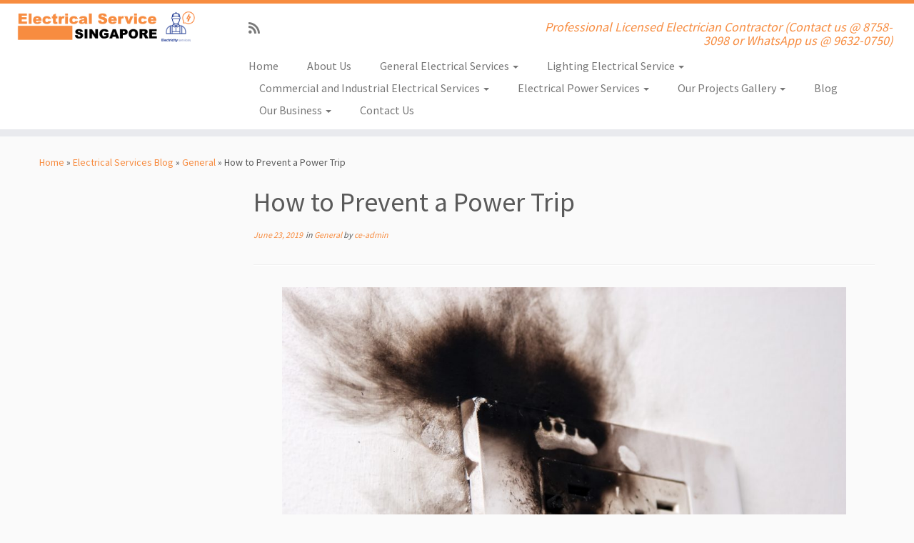

--- FILE ---
content_type: text/html; charset=UTF-8
request_url: https://electrical-service-singapore.com/general/power-trip/
body_size: 82048
content:
<!DOCTYPE html>
<!--[if IE 7]>
<html class="ie ie7 no-js" dir="ltr" lang="en-US">
<![endif]-->
<!--[if IE 8]>
<html class="ie ie8 no-js" dir="ltr" lang="en-US">
<![endif]-->
<!--[if !(IE 7) | !(IE 8)  ]><!-->
<html class="no-js" dir="ltr" lang="en-US">
<!--<![endif]-->
	<head>
		<meta charset="UTF-8" />
		<meta http-equiv="X-UA-Compatible" content="IE=EDGE" />
		<meta name="viewport" content="width=device-width, initial-scale=1.0" />
        <link rel="profile"  href="https://gmpg.org/xfn/11" />
		<link rel="pingback" href="https://electrical-service-singapore.com/xmlrpc.php" />
		<script>(function(html){html.className = html.className.replace(/\bno-js\b/,'js')})(document.documentElement);</script>
        <style id="wfc-base-style" type="text/css">
             .wfc-reset-menu-item-first-letter .navbar .nav>li>a:first-letter {font-size: inherit;}.format-icon:before {color: #5A5A5A;}article .format-icon.tc-hide-icon:before, .safari article.format-video .format-icon.tc-hide-icon:before, .chrome article.format-video .format-icon.tc-hide-icon:before, .safari article.format-image .format-icon.tc-hide-icon:before, .chrome article.format-image .format-icon.tc-hide-icon:before, .safari article.format-gallery .format-icon.tc-hide-icon:before, .safari article.attachment .format-icon.tc-hide-icon:before, .chrome article.format-gallery .format-icon.tc-hide-icon:before, .chrome article.attachment .format-icon.tc-hide-icon:before {content: none!important;}h2#tc-comment-title.tc-hide-icon:before {content: none!important;}.archive .archive-header h1.format-icon.tc-hide-icon:before {content: none!important;}.tc-sidebar h3.widget-title.tc-hide-icon:before {content: none!important;}.footer-widgets h3.widget-title.tc-hide-icon:before {content: none!important;}.tc-hide-icon i, i.tc-hide-icon {display: none !important;}.carousel-control {font-family: "Helvetica Neue", Helvetica, Arial, sans-serif;}.social-block a {font-size: 18px;}footer#footer .colophon .social-block a {font-size: 16px;}.social-block.widget_social a {font-size: 14px;}
        </style>
        <title>How to prevent a power trip Singapore</title>
<style>
#wpadminbar #wp-admin-bar-wccp_free_top_button .ab-icon:before {
	content: "\f160";
	color: #02CA02;
	top: 3px;
}
#wpadminbar #wp-admin-bar-wccp_free_top_button .ab-icon {
	transform: rotate(45deg);
}
</style>

		<!-- All in One SEO 4.6.1.1 - aioseo.com -->
		<meta name="description" content="We are licensed electricians that specialize in a wide range of professional electrical services including power trip, power failure &amp; emergency electrical services" />
		<meta name="robots" content="max-image-preview:large" />
		<link rel="canonical" href="https://electrical-service-singapore.com/general/power-trip/" />
		<meta name="generator" content="All in One SEO (AIOSEO) 4.6.1.1" />
		<meta name="google" content="nositelinkssearchbox" />
		<script type="application/ld+json" class="aioseo-schema">
			{"@context":"https:\/\/schema.org","@graph":[{"@type":"Article","@id":"https:\/\/electrical-service-singapore.com\/general\/power-trip\/#article","name":"How to prevent a power trip Singapore","headline":"How to Prevent a Power Trip","author":{"@id":"https:\/\/electrical-service-singapore.com\/author\/ce-admin\/#author"},"publisher":{"@id":"https:\/\/electrical-service-singapore.com\/#organization"},"image":{"@type":"ImageObject","url":"https:\/\/electrical-service-singapore.com\/wp-content\/uploads\/Depositphotos_15926267_l-2015-min.jpg","width":2000,"height":1333},"datePublished":"2019-06-23T14:03:16+00:00","dateModified":"2019-07-23T18:26:31+00:00","inLanguage":"en-US","commentCount":1,"mainEntityOfPage":{"@id":"https:\/\/electrical-service-singapore.com\/general\/power-trip\/#webpage"},"isPartOf":{"@id":"https:\/\/electrical-service-singapore.com\/general\/power-trip\/#webpage"},"articleSection":"General"},{"@type":"BreadcrumbList","@id":"https:\/\/electrical-service-singapore.com\/general\/power-trip\/#breadcrumblist","itemListElement":[{"@type":"ListItem","@id":"https:\/\/electrical-service-singapore.com\/#listItem","position":1,"name":"Home","item":"https:\/\/electrical-service-singapore.com\/","nextItem":"https:\/\/electrical-service-singapore.com\/category\/general\/#listItem"},{"@type":"ListItem","@id":"https:\/\/electrical-service-singapore.com\/category\/general\/#listItem","position":2,"name":"General","item":"https:\/\/electrical-service-singapore.com\/category\/general\/","nextItem":"https:\/\/electrical-service-singapore.com\/general\/power-trip\/#listItem","previousItem":"https:\/\/electrical-service-singapore.com\/#listItem"},{"@type":"ListItem","@id":"https:\/\/electrical-service-singapore.com\/general\/power-trip\/#listItem","position":3,"name":"How to Prevent a Power Trip","previousItem":"https:\/\/electrical-service-singapore.com\/category\/general\/#listItem"}]},{"@type":"Organization","@id":"https:\/\/electrical-service-singapore.com\/#organization","name":"Electrical Engineering Service","url":"https:\/\/electrical-service-singapore.com\/","logo":{"@type":"ImageObject","url":"https:\/\/electrical-service-singapore.com\/wp-content\/uploads\/cropped-Main-Logo_01-1.png","@id":"https:\/\/electrical-service-singapore.com\/general\/power-trip\/#organizationLogo","width":1316,"height":229},"image":{"@id":"https:\/\/electrical-service-singapore.com\/general\/power-trip\/#organizationLogo"}},{"@type":"Person","@id":"https:\/\/electrical-service-singapore.com\/author\/ce-admin\/#author","url":"https:\/\/electrical-service-singapore.com\/author\/ce-admin\/","name":"ce-admin","image":{"@type":"ImageObject","@id":"https:\/\/electrical-service-singapore.com\/general\/power-trip\/#authorImage","url":"https:\/\/secure.gravatar.com\/avatar\/fa4a60aa7a128a606f4081750e7bd52f70a9d976c1d33ec69f8dfa32b9e2e091?s=96&d=mm&r=g","width":96,"height":96,"caption":"ce-admin"}},{"@type":"WebPage","@id":"https:\/\/electrical-service-singapore.com\/general\/power-trip\/#webpage","url":"https:\/\/electrical-service-singapore.com\/general\/power-trip\/","name":"How to prevent a power trip Singapore","description":"We are licensed electricians that specialize in a wide range of professional electrical services including power trip, power failure & emergency electrical services","inLanguage":"en-US","isPartOf":{"@id":"https:\/\/electrical-service-singapore.com\/#website"},"breadcrumb":{"@id":"https:\/\/electrical-service-singapore.com\/general\/power-trip\/#breadcrumblist"},"author":{"@id":"https:\/\/electrical-service-singapore.com\/author\/ce-admin\/#author"},"creator":{"@id":"https:\/\/electrical-service-singapore.com\/author\/ce-admin\/#author"},"image":{"@type":"ImageObject","url":"https:\/\/electrical-service-singapore.com\/wp-content\/uploads\/Depositphotos_15926267_l-2015-min.jpg","@id":"https:\/\/electrical-service-singapore.com\/general\/power-trip\/#mainImage","width":2000,"height":1333},"primaryImageOfPage":{"@id":"https:\/\/electrical-service-singapore.com\/general\/power-trip\/#mainImage"},"datePublished":"2019-06-23T14:03:16+00:00","dateModified":"2019-07-23T18:26:31+00:00"},{"@type":"WebSite","@id":"https:\/\/electrical-service-singapore.com\/#website","url":"https:\/\/electrical-service-singapore.com\/","name":"Electrical Engineering Service","description":"Professional Licensed Electrician Contractor (Contact us @ 8758-3098 or WhatsApp us @ 9632-0750)","inLanguage":"en-US","publisher":{"@id":"https:\/\/electrical-service-singapore.com\/#organization"}}]}
		</script>
		<!-- All in One SEO -->

<link rel='dns-prefetch' href='//fonts.googleapis.com' />
<link rel="alternate" type="application/rss+xml" title="Electrical Engineering Service &raquo; Feed" href="https://electrical-service-singapore.com/feed/" />
<link rel="alternate" title="oEmbed (JSON)" type="application/json+oembed" href="https://electrical-service-singapore.com/wp-json/oembed/1.0/embed?url=https%3A%2F%2Felectrical-service-singapore.com%2Fgeneral%2Fpower-trip%2F" />
<link rel="alternate" title="oEmbed (XML)" type="text/xml+oembed" href="https://electrical-service-singapore.com/wp-json/oembed/1.0/embed?url=https%3A%2F%2Felectrical-service-singapore.com%2Fgeneral%2Fpower-trip%2F&#038;format=xml" />
<style id='wp-img-auto-sizes-contain-inline-css' type='text/css'>
img:is([sizes=auto i],[sizes^="auto," i]){contain-intrinsic-size:3000px 1500px}
/*# sourceURL=wp-img-auto-sizes-contain-inline-css */
</style>
<link rel='stylesheet' id='tc-gfonts-css' href='//fonts.googleapis.com/css?family=Source+Sans+Pro%7CSource+Sans+Pro' type='text/css' media='all' />
<style id='wp-emoji-styles-inline-css' type='text/css'>

	img.wp-smiley, img.emoji {
		display: inline !important;
		border: none !important;
		box-shadow: none !important;
		height: 1em !important;
		width: 1em !important;
		margin: 0 0.07em !important;
		vertical-align: -0.1em !important;
		background: none !important;
		padding: 0 !important;
	}
/*# sourceURL=wp-emoji-styles-inline-css */
</style>
<style id='wp-block-library-inline-css' type='text/css'>
:root{--wp-block-synced-color:#7a00df;--wp-block-synced-color--rgb:122,0,223;--wp-bound-block-color:var(--wp-block-synced-color);--wp-editor-canvas-background:#ddd;--wp-admin-theme-color:#007cba;--wp-admin-theme-color--rgb:0,124,186;--wp-admin-theme-color-darker-10:#006ba1;--wp-admin-theme-color-darker-10--rgb:0,107,160.5;--wp-admin-theme-color-darker-20:#005a87;--wp-admin-theme-color-darker-20--rgb:0,90,135;--wp-admin-border-width-focus:2px}@media (min-resolution:192dpi){:root{--wp-admin-border-width-focus:1.5px}}.wp-element-button{cursor:pointer}:root .has-very-light-gray-background-color{background-color:#eee}:root .has-very-dark-gray-background-color{background-color:#313131}:root .has-very-light-gray-color{color:#eee}:root .has-very-dark-gray-color{color:#313131}:root .has-vivid-green-cyan-to-vivid-cyan-blue-gradient-background{background:linear-gradient(135deg,#00d084,#0693e3)}:root .has-purple-crush-gradient-background{background:linear-gradient(135deg,#34e2e4,#4721fb 50%,#ab1dfe)}:root .has-hazy-dawn-gradient-background{background:linear-gradient(135deg,#faaca8,#dad0ec)}:root .has-subdued-olive-gradient-background{background:linear-gradient(135deg,#fafae1,#67a671)}:root .has-atomic-cream-gradient-background{background:linear-gradient(135deg,#fdd79a,#004a59)}:root .has-nightshade-gradient-background{background:linear-gradient(135deg,#330968,#31cdcf)}:root .has-midnight-gradient-background{background:linear-gradient(135deg,#020381,#2874fc)}:root{--wp--preset--font-size--normal:16px;--wp--preset--font-size--huge:42px}.has-regular-font-size{font-size:1em}.has-larger-font-size{font-size:2.625em}.has-normal-font-size{font-size:var(--wp--preset--font-size--normal)}.has-huge-font-size{font-size:var(--wp--preset--font-size--huge)}.has-text-align-center{text-align:center}.has-text-align-left{text-align:left}.has-text-align-right{text-align:right}.has-fit-text{white-space:nowrap!important}#end-resizable-editor-section{display:none}.aligncenter{clear:both}.items-justified-left{justify-content:flex-start}.items-justified-center{justify-content:center}.items-justified-right{justify-content:flex-end}.items-justified-space-between{justify-content:space-between}.screen-reader-text{border:0;clip-path:inset(50%);height:1px;margin:-1px;overflow:hidden;padding:0;position:absolute;width:1px;word-wrap:normal!important}.screen-reader-text:focus{background-color:#ddd;clip-path:none;color:#444;display:block;font-size:1em;height:auto;left:5px;line-height:normal;padding:15px 23px 14px;text-decoration:none;top:5px;width:auto;z-index:100000}html :where(.has-border-color){border-style:solid}html :where([style*=border-top-color]){border-top-style:solid}html :where([style*=border-right-color]){border-right-style:solid}html :where([style*=border-bottom-color]){border-bottom-style:solid}html :where([style*=border-left-color]){border-left-style:solid}html :where([style*=border-width]){border-style:solid}html :where([style*=border-top-width]){border-top-style:solid}html :where([style*=border-right-width]){border-right-style:solid}html :where([style*=border-bottom-width]){border-bottom-style:solid}html :where([style*=border-left-width]){border-left-style:solid}html :where(img[class*=wp-image-]){height:auto;max-width:100%}:where(figure){margin:0 0 1em}html :where(.is-position-sticky){--wp-admin--admin-bar--position-offset:var(--wp-admin--admin-bar--height,0px)}@media screen and (max-width:600px){html :where(.is-position-sticky){--wp-admin--admin-bar--position-offset:0px}}

/*# sourceURL=wp-block-library-inline-css */
</style><style id='wp-block-heading-inline-css' type='text/css'>
h1:where(.wp-block-heading).has-background,h2:where(.wp-block-heading).has-background,h3:where(.wp-block-heading).has-background,h4:where(.wp-block-heading).has-background,h5:where(.wp-block-heading).has-background,h6:where(.wp-block-heading).has-background{padding:1.25em 2.375em}h1.has-text-align-left[style*=writing-mode]:where([style*=vertical-lr]),h1.has-text-align-right[style*=writing-mode]:where([style*=vertical-rl]),h2.has-text-align-left[style*=writing-mode]:where([style*=vertical-lr]),h2.has-text-align-right[style*=writing-mode]:where([style*=vertical-rl]),h3.has-text-align-left[style*=writing-mode]:where([style*=vertical-lr]),h3.has-text-align-right[style*=writing-mode]:where([style*=vertical-rl]),h4.has-text-align-left[style*=writing-mode]:where([style*=vertical-lr]),h4.has-text-align-right[style*=writing-mode]:where([style*=vertical-rl]),h5.has-text-align-left[style*=writing-mode]:where([style*=vertical-lr]),h5.has-text-align-right[style*=writing-mode]:where([style*=vertical-rl]),h6.has-text-align-left[style*=writing-mode]:where([style*=vertical-lr]),h6.has-text-align-right[style*=writing-mode]:where([style*=vertical-rl]){rotate:180deg}
/*# sourceURL=https://electrical-service-singapore.com/wp-includes/blocks/heading/style.min.css */
</style>
<style id='wp-block-image-inline-css' type='text/css'>
.wp-block-image>a,.wp-block-image>figure>a{display:inline-block}.wp-block-image img{box-sizing:border-box;height:auto;max-width:100%;vertical-align:bottom}@media not (prefers-reduced-motion){.wp-block-image img.hide{visibility:hidden}.wp-block-image img.show{animation:show-content-image .4s}}.wp-block-image[style*=border-radius] img,.wp-block-image[style*=border-radius]>a{border-radius:inherit}.wp-block-image.has-custom-border img{box-sizing:border-box}.wp-block-image.aligncenter{text-align:center}.wp-block-image.alignfull>a,.wp-block-image.alignwide>a{width:100%}.wp-block-image.alignfull img,.wp-block-image.alignwide img{height:auto;width:100%}.wp-block-image .aligncenter,.wp-block-image .alignleft,.wp-block-image .alignright,.wp-block-image.aligncenter,.wp-block-image.alignleft,.wp-block-image.alignright{display:table}.wp-block-image .aligncenter>figcaption,.wp-block-image .alignleft>figcaption,.wp-block-image .alignright>figcaption,.wp-block-image.aligncenter>figcaption,.wp-block-image.alignleft>figcaption,.wp-block-image.alignright>figcaption{caption-side:bottom;display:table-caption}.wp-block-image .alignleft{float:left;margin:.5em 1em .5em 0}.wp-block-image .alignright{float:right;margin:.5em 0 .5em 1em}.wp-block-image .aligncenter{margin-left:auto;margin-right:auto}.wp-block-image :where(figcaption){margin-bottom:1em;margin-top:.5em}.wp-block-image.is-style-circle-mask img{border-radius:9999px}@supports ((-webkit-mask-image:none) or (mask-image:none)) or (-webkit-mask-image:none){.wp-block-image.is-style-circle-mask img{border-radius:0;-webkit-mask-image:url('data:image/svg+xml;utf8,<svg viewBox="0 0 100 100" xmlns="http://www.w3.org/2000/svg"><circle cx="50" cy="50" r="50"/></svg>');mask-image:url('data:image/svg+xml;utf8,<svg viewBox="0 0 100 100" xmlns="http://www.w3.org/2000/svg"><circle cx="50" cy="50" r="50"/></svg>');mask-mode:alpha;-webkit-mask-position:center;mask-position:center;-webkit-mask-repeat:no-repeat;mask-repeat:no-repeat;-webkit-mask-size:contain;mask-size:contain}}:root :where(.wp-block-image.is-style-rounded img,.wp-block-image .is-style-rounded img){border-radius:9999px}.wp-block-image figure{margin:0}.wp-lightbox-container{display:flex;flex-direction:column;position:relative}.wp-lightbox-container img{cursor:zoom-in}.wp-lightbox-container img:hover+button{opacity:1}.wp-lightbox-container button{align-items:center;backdrop-filter:blur(16px) saturate(180%);background-color:#5a5a5a40;border:none;border-radius:4px;cursor:zoom-in;display:flex;height:20px;justify-content:center;opacity:0;padding:0;position:absolute;right:16px;text-align:center;top:16px;width:20px;z-index:100}@media not (prefers-reduced-motion){.wp-lightbox-container button{transition:opacity .2s ease}}.wp-lightbox-container button:focus-visible{outline:3px auto #5a5a5a40;outline:3px auto -webkit-focus-ring-color;outline-offset:3px}.wp-lightbox-container button:hover{cursor:pointer;opacity:1}.wp-lightbox-container button:focus{opacity:1}.wp-lightbox-container button:focus,.wp-lightbox-container button:hover,.wp-lightbox-container button:not(:hover):not(:active):not(.has-background){background-color:#5a5a5a40;border:none}.wp-lightbox-overlay{box-sizing:border-box;cursor:zoom-out;height:100vh;left:0;overflow:hidden;position:fixed;top:0;visibility:hidden;width:100%;z-index:100000}.wp-lightbox-overlay .close-button{align-items:center;cursor:pointer;display:flex;justify-content:center;min-height:40px;min-width:40px;padding:0;position:absolute;right:calc(env(safe-area-inset-right) + 16px);top:calc(env(safe-area-inset-top) + 16px);z-index:5000000}.wp-lightbox-overlay .close-button:focus,.wp-lightbox-overlay .close-button:hover,.wp-lightbox-overlay .close-button:not(:hover):not(:active):not(.has-background){background:none;border:none}.wp-lightbox-overlay .lightbox-image-container{height:var(--wp--lightbox-container-height);left:50%;overflow:hidden;position:absolute;top:50%;transform:translate(-50%,-50%);transform-origin:top left;width:var(--wp--lightbox-container-width);z-index:9999999999}.wp-lightbox-overlay .wp-block-image{align-items:center;box-sizing:border-box;display:flex;height:100%;justify-content:center;margin:0;position:relative;transform-origin:0 0;width:100%;z-index:3000000}.wp-lightbox-overlay .wp-block-image img{height:var(--wp--lightbox-image-height);min-height:var(--wp--lightbox-image-height);min-width:var(--wp--lightbox-image-width);width:var(--wp--lightbox-image-width)}.wp-lightbox-overlay .wp-block-image figcaption{display:none}.wp-lightbox-overlay button{background:none;border:none}.wp-lightbox-overlay .scrim{background-color:#fff;height:100%;opacity:.9;position:absolute;width:100%;z-index:2000000}.wp-lightbox-overlay.active{visibility:visible}@media not (prefers-reduced-motion){.wp-lightbox-overlay.active{animation:turn-on-visibility .25s both}.wp-lightbox-overlay.active img{animation:turn-on-visibility .35s both}.wp-lightbox-overlay.show-closing-animation:not(.active){animation:turn-off-visibility .35s both}.wp-lightbox-overlay.show-closing-animation:not(.active) img{animation:turn-off-visibility .25s both}.wp-lightbox-overlay.zoom.active{animation:none;opacity:1;visibility:visible}.wp-lightbox-overlay.zoom.active .lightbox-image-container{animation:lightbox-zoom-in .4s}.wp-lightbox-overlay.zoom.active .lightbox-image-container img{animation:none}.wp-lightbox-overlay.zoom.active .scrim{animation:turn-on-visibility .4s forwards}.wp-lightbox-overlay.zoom.show-closing-animation:not(.active){animation:none}.wp-lightbox-overlay.zoom.show-closing-animation:not(.active) .lightbox-image-container{animation:lightbox-zoom-out .4s}.wp-lightbox-overlay.zoom.show-closing-animation:not(.active) .lightbox-image-container img{animation:none}.wp-lightbox-overlay.zoom.show-closing-animation:not(.active) .scrim{animation:turn-off-visibility .4s forwards}}@keyframes show-content-image{0%{visibility:hidden}99%{visibility:hidden}to{visibility:visible}}@keyframes turn-on-visibility{0%{opacity:0}to{opacity:1}}@keyframes turn-off-visibility{0%{opacity:1;visibility:visible}99%{opacity:0;visibility:visible}to{opacity:0;visibility:hidden}}@keyframes lightbox-zoom-in{0%{transform:translate(calc((-100vw + var(--wp--lightbox-scrollbar-width))/2 + var(--wp--lightbox-initial-left-position)),calc(-50vh + var(--wp--lightbox-initial-top-position))) scale(var(--wp--lightbox-scale))}to{transform:translate(-50%,-50%) scale(1)}}@keyframes lightbox-zoom-out{0%{transform:translate(-50%,-50%) scale(1);visibility:visible}99%{visibility:visible}to{transform:translate(calc((-100vw + var(--wp--lightbox-scrollbar-width))/2 + var(--wp--lightbox-initial-left-position)),calc(-50vh + var(--wp--lightbox-initial-top-position))) scale(var(--wp--lightbox-scale));visibility:hidden}}
/*# sourceURL=https://electrical-service-singapore.com/wp-includes/blocks/image/style.min.css */
</style>
<style id='wp-block-paragraph-inline-css' type='text/css'>
.is-small-text{font-size:.875em}.is-regular-text{font-size:1em}.is-large-text{font-size:2.25em}.is-larger-text{font-size:3em}.has-drop-cap:not(:focus):first-letter{float:left;font-size:8.4em;font-style:normal;font-weight:100;line-height:.68;margin:.05em .1em 0 0;text-transform:uppercase}body.rtl .has-drop-cap:not(:focus):first-letter{float:none;margin-left:.1em}p.has-drop-cap.has-background{overflow:hidden}:root :where(p.has-background){padding:1.25em 2.375em}:where(p.has-text-color:not(.has-link-color)) a{color:inherit}p.has-text-align-left[style*="writing-mode:vertical-lr"],p.has-text-align-right[style*="writing-mode:vertical-rl"]{rotate:180deg}
/*# sourceURL=https://electrical-service-singapore.com/wp-includes/blocks/paragraph/style.min.css */
</style>
<style id='global-styles-inline-css' type='text/css'>
:root{--wp--preset--aspect-ratio--square: 1;--wp--preset--aspect-ratio--4-3: 4/3;--wp--preset--aspect-ratio--3-4: 3/4;--wp--preset--aspect-ratio--3-2: 3/2;--wp--preset--aspect-ratio--2-3: 2/3;--wp--preset--aspect-ratio--16-9: 16/9;--wp--preset--aspect-ratio--9-16: 9/16;--wp--preset--color--black: #000000;--wp--preset--color--cyan-bluish-gray: #abb8c3;--wp--preset--color--white: #ffffff;--wp--preset--color--pale-pink: #f78da7;--wp--preset--color--vivid-red: #cf2e2e;--wp--preset--color--luminous-vivid-orange: #ff6900;--wp--preset--color--luminous-vivid-amber: #fcb900;--wp--preset--color--light-green-cyan: #7bdcb5;--wp--preset--color--vivid-green-cyan: #00d084;--wp--preset--color--pale-cyan-blue: #8ed1fc;--wp--preset--color--vivid-cyan-blue: #0693e3;--wp--preset--color--vivid-purple: #9b51e0;--wp--preset--gradient--vivid-cyan-blue-to-vivid-purple: linear-gradient(135deg,rgb(6,147,227) 0%,rgb(155,81,224) 100%);--wp--preset--gradient--light-green-cyan-to-vivid-green-cyan: linear-gradient(135deg,rgb(122,220,180) 0%,rgb(0,208,130) 100%);--wp--preset--gradient--luminous-vivid-amber-to-luminous-vivid-orange: linear-gradient(135deg,rgb(252,185,0) 0%,rgb(255,105,0) 100%);--wp--preset--gradient--luminous-vivid-orange-to-vivid-red: linear-gradient(135deg,rgb(255,105,0) 0%,rgb(207,46,46) 100%);--wp--preset--gradient--very-light-gray-to-cyan-bluish-gray: linear-gradient(135deg,rgb(238,238,238) 0%,rgb(169,184,195) 100%);--wp--preset--gradient--cool-to-warm-spectrum: linear-gradient(135deg,rgb(74,234,220) 0%,rgb(151,120,209) 20%,rgb(207,42,186) 40%,rgb(238,44,130) 60%,rgb(251,105,98) 80%,rgb(254,248,76) 100%);--wp--preset--gradient--blush-light-purple: linear-gradient(135deg,rgb(255,206,236) 0%,rgb(152,150,240) 100%);--wp--preset--gradient--blush-bordeaux: linear-gradient(135deg,rgb(254,205,165) 0%,rgb(254,45,45) 50%,rgb(107,0,62) 100%);--wp--preset--gradient--luminous-dusk: linear-gradient(135deg,rgb(255,203,112) 0%,rgb(199,81,192) 50%,rgb(65,88,208) 100%);--wp--preset--gradient--pale-ocean: linear-gradient(135deg,rgb(255,245,203) 0%,rgb(182,227,212) 50%,rgb(51,167,181) 100%);--wp--preset--gradient--electric-grass: linear-gradient(135deg,rgb(202,248,128) 0%,rgb(113,206,126) 100%);--wp--preset--gradient--midnight: linear-gradient(135deg,rgb(2,3,129) 0%,rgb(40,116,252) 100%);--wp--preset--font-size--small: 13px;--wp--preset--font-size--medium: 20px;--wp--preset--font-size--large: 36px;--wp--preset--font-size--x-large: 42px;--wp--preset--spacing--20: 0.44rem;--wp--preset--spacing--30: 0.67rem;--wp--preset--spacing--40: 1rem;--wp--preset--spacing--50: 1.5rem;--wp--preset--spacing--60: 2.25rem;--wp--preset--spacing--70: 3.38rem;--wp--preset--spacing--80: 5.06rem;--wp--preset--shadow--natural: 6px 6px 9px rgba(0, 0, 0, 0.2);--wp--preset--shadow--deep: 12px 12px 50px rgba(0, 0, 0, 0.4);--wp--preset--shadow--sharp: 6px 6px 0px rgba(0, 0, 0, 0.2);--wp--preset--shadow--outlined: 6px 6px 0px -3px rgb(255, 255, 255), 6px 6px rgb(0, 0, 0);--wp--preset--shadow--crisp: 6px 6px 0px rgb(0, 0, 0);}:where(.is-layout-flex){gap: 0.5em;}:where(.is-layout-grid){gap: 0.5em;}body .is-layout-flex{display: flex;}.is-layout-flex{flex-wrap: wrap;align-items: center;}.is-layout-flex > :is(*, div){margin: 0;}body .is-layout-grid{display: grid;}.is-layout-grid > :is(*, div){margin: 0;}:where(.wp-block-columns.is-layout-flex){gap: 2em;}:where(.wp-block-columns.is-layout-grid){gap: 2em;}:where(.wp-block-post-template.is-layout-flex){gap: 1.25em;}:where(.wp-block-post-template.is-layout-grid){gap: 1.25em;}.has-black-color{color: var(--wp--preset--color--black) !important;}.has-cyan-bluish-gray-color{color: var(--wp--preset--color--cyan-bluish-gray) !important;}.has-white-color{color: var(--wp--preset--color--white) !important;}.has-pale-pink-color{color: var(--wp--preset--color--pale-pink) !important;}.has-vivid-red-color{color: var(--wp--preset--color--vivid-red) !important;}.has-luminous-vivid-orange-color{color: var(--wp--preset--color--luminous-vivid-orange) !important;}.has-luminous-vivid-amber-color{color: var(--wp--preset--color--luminous-vivid-amber) !important;}.has-light-green-cyan-color{color: var(--wp--preset--color--light-green-cyan) !important;}.has-vivid-green-cyan-color{color: var(--wp--preset--color--vivid-green-cyan) !important;}.has-pale-cyan-blue-color{color: var(--wp--preset--color--pale-cyan-blue) !important;}.has-vivid-cyan-blue-color{color: var(--wp--preset--color--vivid-cyan-blue) !important;}.has-vivid-purple-color{color: var(--wp--preset--color--vivid-purple) !important;}.has-black-background-color{background-color: var(--wp--preset--color--black) !important;}.has-cyan-bluish-gray-background-color{background-color: var(--wp--preset--color--cyan-bluish-gray) !important;}.has-white-background-color{background-color: var(--wp--preset--color--white) !important;}.has-pale-pink-background-color{background-color: var(--wp--preset--color--pale-pink) !important;}.has-vivid-red-background-color{background-color: var(--wp--preset--color--vivid-red) !important;}.has-luminous-vivid-orange-background-color{background-color: var(--wp--preset--color--luminous-vivid-orange) !important;}.has-luminous-vivid-amber-background-color{background-color: var(--wp--preset--color--luminous-vivid-amber) !important;}.has-light-green-cyan-background-color{background-color: var(--wp--preset--color--light-green-cyan) !important;}.has-vivid-green-cyan-background-color{background-color: var(--wp--preset--color--vivid-green-cyan) !important;}.has-pale-cyan-blue-background-color{background-color: var(--wp--preset--color--pale-cyan-blue) !important;}.has-vivid-cyan-blue-background-color{background-color: var(--wp--preset--color--vivid-cyan-blue) !important;}.has-vivid-purple-background-color{background-color: var(--wp--preset--color--vivid-purple) !important;}.has-black-border-color{border-color: var(--wp--preset--color--black) !important;}.has-cyan-bluish-gray-border-color{border-color: var(--wp--preset--color--cyan-bluish-gray) !important;}.has-white-border-color{border-color: var(--wp--preset--color--white) !important;}.has-pale-pink-border-color{border-color: var(--wp--preset--color--pale-pink) !important;}.has-vivid-red-border-color{border-color: var(--wp--preset--color--vivid-red) !important;}.has-luminous-vivid-orange-border-color{border-color: var(--wp--preset--color--luminous-vivid-orange) !important;}.has-luminous-vivid-amber-border-color{border-color: var(--wp--preset--color--luminous-vivid-amber) !important;}.has-light-green-cyan-border-color{border-color: var(--wp--preset--color--light-green-cyan) !important;}.has-vivid-green-cyan-border-color{border-color: var(--wp--preset--color--vivid-green-cyan) !important;}.has-pale-cyan-blue-border-color{border-color: var(--wp--preset--color--pale-cyan-blue) !important;}.has-vivid-cyan-blue-border-color{border-color: var(--wp--preset--color--vivid-cyan-blue) !important;}.has-vivid-purple-border-color{border-color: var(--wp--preset--color--vivid-purple) !important;}.has-vivid-cyan-blue-to-vivid-purple-gradient-background{background: var(--wp--preset--gradient--vivid-cyan-blue-to-vivid-purple) !important;}.has-light-green-cyan-to-vivid-green-cyan-gradient-background{background: var(--wp--preset--gradient--light-green-cyan-to-vivid-green-cyan) !important;}.has-luminous-vivid-amber-to-luminous-vivid-orange-gradient-background{background: var(--wp--preset--gradient--luminous-vivid-amber-to-luminous-vivid-orange) !important;}.has-luminous-vivid-orange-to-vivid-red-gradient-background{background: var(--wp--preset--gradient--luminous-vivid-orange-to-vivid-red) !important;}.has-very-light-gray-to-cyan-bluish-gray-gradient-background{background: var(--wp--preset--gradient--very-light-gray-to-cyan-bluish-gray) !important;}.has-cool-to-warm-spectrum-gradient-background{background: var(--wp--preset--gradient--cool-to-warm-spectrum) !important;}.has-blush-light-purple-gradient-background{background: var(--wp--preset--gradient--blush-light-purple) !important;}.has-blush-bordeaux-gradient-background{background: var(--wp--preset--gradient--blush-bordeaux) !important;}.has-luminous-dusk-gradient-background{background: var(--wp--preset--gradient--luminous-dusk) !important;}.has-pale-ocean-gradient-background{background: var(--wp--preset--gradient--pale-ocean) !important;}.has-electric-grass-gradient-background{background: var(--wp--preset--gradient--electric-grass) !important;}.has-midnight-gradient-background{background: var(--wp--preset--gradient--midnight) !important;}.has-small-font-size{font-size: var(--wp--preset--font-size--small) !important;}.has-medium-font-size{font-size: var(--wp--preset--font-size--medium) !important;}.has-large-font-size{font-size: var(--wp--preset--font-size--large) !important;}.has-x-large-font-size{font-size: var(--wp--preset--font-size--x-large) !important;}
/*# sourceURL=global-styles-inline-css */
</style>

<style id='classic-theme-styles-inline-css' type='text/css'>
/*! This file is auto-generated */
.wp-block-button__link{color:#fff;background-color:#32373c;border-radius:9999px;box-shadow:none;text-decoration:none;padding:calc(.667em + 2px) calc(1.333em + 2px);font-size:1.125em}.wp-block-file__button{background:#32373c;color:#fff;text-decoration:none}
/*# sourceURL=/wp-includes/css/classic-themes.min.css */
</style>
<link rel='stylesheet' id='fcb-main-css-css' href='https://electrical-service-singapore.com/wp-content/plugins/formcraft-form-builder/assets/css/form.main.css?ver=1.2.10' type='text/css' media='all' />
<link rel='stylesheet' id='fcb-common-css-css' href='https://electrical-service-singapore.com/wp-content/plugins/formcraft-form-builder/assets/css/common-elements.css?ver=1.2.10' type='text/css' media='all' />
<link rel='stylesheet' id='dashicons-css' href='https://electrical-service-singapore.com/wp-includes/css/dashicons.min.css?ver=6.9' type='text/css' media='all' />
<link rel='stylesheet' id='customizr-fa-css' href='https://electrical-service-singapore.com/wp-content/themes/customizr-pro/assets/shared/fonts/fa/css/fontawesome-all.min.css?ver=2.4.25' type='text/css' media='all' />
<link rel='stylesheet' id='customizr-common-css' href='https://electrical-service-singapore.com/wp-content/themes/customizr-pro/inc/assets/css/tc_common.min.css?ver=2.4.25' type='text/css' media='all' />
<link rel='stylesheet' id='customizr-skin-css' href='https://electrical-service-singapore.com/wp-content/themes/customizr-pro/inc/assets/css/orange.min.css?ver=2.4.25' type='text/css' media='all' />
<style id='customizr-skin-inline-css' type='text/css'>

                  .site-title,.site-description,h1,h2,h3,.tc-dropcap {
                    font-family : 'Source Sans Pro';
                    font-weight : inherit;
                  }

                  body,.navbar .nav>li>a {
                    font-family : 'Source Sans Pro';
                    font-weight : inherit;
                  }
table { border-collapse: separate; }
                           body table { border-collapse: collapse; }
                          
.social-links .social-icon:before { content: none } 
.sticky-enabled .tc-shrink-on .site-logo img {
    					height:30px!important;width:auto!important
    				}

    				.sticky-enabled .tc-shrink-on .brand .site-title {
    					font-size:0.6em;opacity:0.8;line-height:1.2em
    				}

.site-logo img.sticky {
                display: none;
             }

            .sticky-enabled .tc-sticky-logo-on .site-logo img {
                display: none;
             }

            .sticky-enabled .tc-sticky-logo-on .site-logo img.sticky{
                display: inline-block;
            }

.tc-slider-loader-wrapper{ display:none }
html.js .tc-slider-loader-wrapper { display: block }.no-csstransforms3d .tc-slider-loader-wrapper .tc-img-gif-loader {
                                                background: url('https://electrical-service-singapore.com/wp-content/themes/customizr-pro/assets/front/img/slider-loader.gif') no-repeat center center;
                                         }.tc-slider-loader-wrapper .tc-css-loader > div { border-color:#F78C40; }
#tc-push-footer { display: none; visibility: hidden; }
         .tc-sticky-footer #tc-push-footer.sticky-footer-enabled { display: block; }
        

/*# sourceURL=customizr-skin-inline-css */
</style>
<link rel='stylesheet' id='customizr-style-css' href='https://electrical-service-singapore.com/wp-content/themes/customizr-pro/style.css?ver=2.4.25' type='text/css' media='all' />
<link rel='stylesheet' id='fancyboxcss-css' href='https://electrical-service-singapore.com/wp-content/themes/customizr-pro/assets/front/js/libs/fancybox/jquery.fancybox-1.3.4.min.css?ver=6.9' type='text/css' media='all' />
<script type="text/javascript" src="https://electrical-service-singapore.com/wp-includes/js/jquery/jquery.min.js?ver=3.7.1" id="jquery-core-js"></script>
<script type="text/javascript" src="https://electrical-service-singapore.com/wp-includes/js/jquery/jquery-migrate.min.js?ver=3.4.1" id="jquery-migrate-js"></script>
<script type="text/javascript" src="https://electrical-service-singapore.com/wp-content/themes/customizr-pro/assets/front/js/libs/modernizr.min.js?ver=2.4.25" id="modernizr-js"></script>
<script type="text/javascript" src="https://electrical-service-singapore.com/wp-content/themes/customizr-pro/assets/front/js/libs/fancybox/jquery.fancybox-1.3.4.min.js?ver=2.4.25" id="tc-fancybox-js"></script>
<script type="text/javascript" src="https://electrical-service-singapore.com/wp-includes/js/underscore.min.js?ver=1.13.7" id="underscore-js"></script>
<script type="text/javascript" id="tc-scripts-js-extra">
/* <![CDATA[ */
var TCParams = {"_disabled":[],"FancyBoxState":"1","FancyBoxAutoscale":"1","SliderName":"","SliderDelay":"","SliderHover":"1","centerSliderImg":"1","SmoothScroll":{"Enabled":true,"Options":{"touchpadSupport":false}},"anchorSmoothScroll":"linear","anchorSmoothScrollExclude":{"simple":["[class*=edd]",".tc-carousel-control",".carousel-control","[data-toggle=\"modal\"]","[data-toggle=\"dropdown\"]","[data-toggle=\"tooltip\"]","[data-toggle=\"popover\"]","[data-toggle=\"collapse\"]","[data-toggle=\"tab\"]","[data-toggle=\"pill\"]","[class*=upme]","[class*=um-]"],"deep":{"classes":[],"ids":[]}},"ReorderBlocks":"1","centerAllImg":"1","HasComments":"","LeftSidebarClass":".span3.left.tc-sidebar","RightSidebarClass":".span3.right.tc-sidebar","LoadModernizr":"1","stickyCustomOffset":{"_initial":0,"_scrolling":0,"options":{"_static":true,"_element":""}},"stickyHeader":"1","dropdowntoViewport":"","timerOnScrollAllBrowsers":"1","extLinksStyle":"","extLinksTargetExt":"","extLinksSkipSelectors":{"classes":["btn","button"],"ids":[]},"dropcapEnabled":"","dropcapWhere":{"post":"","page":""},"dropcapMinWords":"50","dropcapSkipSelectors":{"tags":["IMG","IFRAME","H1","H2","H3","H4","H5","H6","BLOCKQUOTE","UL","OL"],"classes":["btn","tc-placeholder-wrap"],"id":[]},"imgSmartLoadEnabled":"","imgSmartLoadOpts":{"parentSelectors":[".article-container",".__before_main_wrapper",".widget-front"],"opts":{"excludeImg":[".tc-holder-img"]}},"imgSmartLoadsForSliders":"","goldenRatio":"1.618","gridGoldenRatioLimit":"350","isSecondMenuEnabled":"","secondMenuRespSet":"in-sn-before","isParallaxOn":"1","parallaxRatio":"0.55","pluginCompats":[],"adminAjaxUrl":"https://electrical-service-singapore.com/wp-admin/admin-ajax.php","ajaxUrl":"https://electrical-service-singapore.com/?czrajax=1","frontNonce":{"id":"CZRFrontNonce","handle":"4f27d6bb44"},"isDevMode":"","isModernStyle":"","i18n":{"Permanently dismiss":"Permanently dismiss"},"version":"2.4.25","frontNotifications":{"styleSwitcher":{"enabled":false,"content":"","dismissAction":"dismiss_style_switcher_note_front","ajaxUrl":"https://electrical-service-singapore.com/wp-admin/admin-ajax.php"}}};
//# sourceURL=tc-scripts-js-extra
/* ]]> */
</script>
<script type="text/javascript" src="https://electrical-service-singapore.com/wp-content/themes/customizr-pro/inc/assets/js/tc-scripts.min.js?ver=2.4.25" id="tc-scripts-js"></script>
<link rel="https://api.w.org/" href="https://electrical-service-singapore.com/wp-json/" /><link rel="alternate" title="JSON" type="application/json" href="https://electrical-service-singapore.com/wp-json/wp/v2/posts/1" /><link rel="EditURI" type="application/rsd+xml" title="RSD" href="https://electrical-service-singapore.com/xmlrpc.php?rsd" />

<link rel='shortlink' href='https://electrical-service-singapore.com/?p=1' />
<script id="wpcp_disable_selection" type="text/javascript">
var image_save_msg='You are not allowed to save images!';
	var no_menu_msg='Context Menu disabled!';
	var smessage = "Content is protected !!";

function disableEnterKey(e)
{
	var elemtype = e.target.tagName;
	
	elemtype = elemtype.toUpperCase();
	
	if (elemtype == "TEXT" || elemtype == "TEXTAREA" || elemtype == "INPUT" || elemtype == "PASSWORD" || elemtype == "SELECT" || elemtype == "OPTION" || elemtype == "EMBED")
	{
		elemtype = 'TEXT';
	}
	
	if (e.ctrlKey){
     var key;
     if(window.event)
          key = window.event.keyCode;     //IE
     else
          key = e.which;     //firefox (97)
    //if (key != 17) alert(key);
     if (elemtype!= 'TEXT' && (key == 97 || key == 65 || key == 67 || key == 99 || key == 88 || key == 120 || key == 26 || key == 85  || key == 86 || key == 83 || key == 43 || key == 73))
     {
		if(wccp_free_iscontenteditable(e)) return true;
		show_wpcp_message('You are not allowed to copy content or view source');
		return false;
     }else
     	return true;
     }
}


/*For contenteditable tags*/
function wccp_free_iscontenteditable(e)
{
	var e = e || window.event; // also there is no e.target property in IE. instead IE uses window.event.srcElement
  	
	var target = e.target || e.srcElement;

	var elemtype = e.target.nodeName;
	
	elemtype = elemtype.toUpperCase();
	
	var iscontenteditable = "false";
		
	if(typeof target.getAttribute!="undefined" ) iscontenteditable = target.getAttribute("contenteditable"); // Return true or false as string
	
	var iscontenteditable2 = false;
	
	if(typeof target.isContentEditable!="undefined" ) iscontenteditable2 = target.isContentEditable; // Return true or false as boolean

	if(target.parentElement.isContentEditable) iscontenteditable2 = true;
	
	if (iscontenteditable == "true" || iscontenteditable2 == true)
	{
		if(typeof target.style!="undefined" ) target.style.cursor = "text";
		
		return true;
	}
}

////////////////////////////////////
function disable_copy(e)
{	
	var e = e || window.event; // also there is no e.target property in IE. instead IE uses window.event.srcElement
	
	var elemtype = e.target.tagName;
	
	elemtype = elemtype.toUpperCase();
	
	if (elemtype == "TEXT" || elemtype == "TEXTAREA" || elemtype == "INPUT" || elemtype == "PASSWORD" || elemtype == "SELECT" || elemtype == "OPTION" || elemtype == "EMBED")
	{
		elemtype = 'TEXT';
	}
	
	if(wccp_free_iscontenteditable(e)) return true;
	
	var isSafari = /Safari/.test(navigator.userAgent) && /Apple Computer/.test(navigator.vendor);
	
	var checker_IMG = '';
	if (elemtype == "IMG" && checker_IMG == 'checked' && e.detail >= 2) {show_wpcp_message(alertMsg_IMG);return false;}
	if (elemtype != "TEXT")
	{
		if (smessage !== "" && e.detail == 2)
			show_wpcp_message(smessage);
		
		if (isSafari)
			return true;
		else
			return false;
	}	
}

//////////////////////////////////////////
function disable_copy_ie()
{
	var e = e || window.event;
	var elemtype = window.event.srcElement.nodeName;
	elemtype = elemtype.toUpperCase();
	if(wccp_free_iscontenteditable(e)) return true;
	if (elemtype == "IMG") {show_wpcp_message(alertMsg_IMG);return false;}
	if (elemtype != "TEXT" && elemtype != "TEXTAREA" && elemtype != "INPUT" && elemtype != "PASSWORD" && elemtype != "SELECT" && elemtype != "OPTION" && elemtype != "EMBED")
	{
		return false;
	}
}	
function reEnable()
{
	return true;
}
document.onkeydown = disableEnterKey;
document.onselectstart = disable_copy_ie;
if(navigator.userAgent.indexOf('MSIE')==-1)
{
	document.onmousedown = disable_copy;
	document.onclick = reEnable;
}
function disableSelection(target)
{
    //For IE This code will work
    if (typeof target.onselectstart!="undefined")
    target.onselectstart = disable_copy_ie;
    
    //For Firefox This code will work
    else if (typeof target.style.MozUserSelect!="undefined")
    {target.style.MozUserSelect="none";}
    
    //All other  (ie: Opera) This code will work
    else
    target.onmousedown=function(){return false}
    target.style.cursor = "default";
}
//Calling the JS function directly just after body load
window.onload = function(){disableSelection(document.body);};

//////////////////special for safari Start////////////////
var onlongtouch;
var timer;
var touchduration = 1000; //length of time we want the user to touch before we do something

var elemtype = "";
function touchstart(e) {
	var e = e || window.event;
  // also there is no e.target property in IE.
  // instead IE uses window.event.srcElement
  	var target = e.target || e.srcElement;
	
	elemtype = window.event.srcElement.nodeName;
	
	elemtype = elemtype.toUpperCase();
	
	if(!wccp_pro_is_passive()) e.preventDefault();
	if (!timer) {
		timer = setTimeout(onlongtouch, touchduration);
	}
}

function touchend() {
    //stops short touches from firing the event
    if (timer) {
        clearTimeout(timer);
        timer = null;
    }
	onlongtouch();
}

onlongtouch = function(e) { //this will clear the current selection if anything selected
	
	if (elemtype != "TEXT" && elemtype != "TEXTAREA" && elemtype != "INPUT" && elemtype != "PASSWORD" && elemtype != "SELECT" && elemtype != "EMBED" && elemtype != "OPTION")	
	{
		if (window.getSelection) {
			if (window.getSelection().empty) {  // Chrome
			window.getSelection().empty();
			} else if (window.getSelection().removeAllRanges) {  // Firefox
			window.getSelection().removeAllRanges();
			}
		} else if (document.selection) {  // IE?
			document.selection.empty();
		}
		return false;
	}
};

document.addEventListener("DOMContentLoaded", function(event) { 
    window.addEventListener("touchstart", touchstart, false);
    window.addEventListener("touchend", touchend, false);
});

function wccp_pro_is_passive() {

  var cold = false,
  hike = function() {};

  try {
	  const object1 = {};
  var aid = Object.defineProperty(object1, 'passive', {
  get() {cold = true}
  });
  window.addEventListener('test', hike, aid);
  window.removeEventListener('test', hike, aid);
  } catch (e) {}

  return cold;
}
/*special for safari End*/
</script>
<script id="wpcp_disable_Right_Click" type="text/javascript">
document.ondragstart = function() { return false;}
	function nocontext(e) {
	   return false;
	}
	document.oncontextmenu = nocontext;
</script>
<style>
.unselectable
{
-moz-user-select:none;
-webkit-user-select:none;
cursor: default;
}
html
{
-webkit-touch-callout: none;
-webkit-user-select: none;
-khtml-user-select: none;
-moz-user-select: none;
-ms-user-select: none;
user-select: none;
-webkit-tap-highlight-color: rgba(0,0,0,0);
}
</style>
<script id="wpcp_css_disable_selection" type="text/javascript">
var e = document.getElementsByTagName('body')[0];
if(e)
{
	e.setAttribute('unselectable',"on");
}
</script>
			<style id="wpsp-style-frontend"></style>
			<link rel="icon" href="https://electrical-service-singapore.com/wp-content/uploads/cropped-Favicon_01-32x32.png" sizes="32x32" />
<link rel="icon" href="https://electrical-service-singapore.com/wp-content/uploads/cropped-Favicon_01-192x192.png" sizes="192x192" />
<link rel="apple-touch-icon" href="https://electrical-service-singapore.com/wp-content/uploads/cropped-Favicon_01-180x180.png" />
<meta name="msapplication-TileImage" content="https://electrical-service-singapore.com/wp-content/uploads/cropped-Favicon_01-270x270.png" />
	</head>
	
	<body class="wp-singular post-template-default single single-post postid-1 single-format-standard wp-custom-logo wp-embed-responsive wp-theme-customizr-pro unselectable wp-schema-pro-2.7.7 tc-fade-hover-links tc-l-sidebar tc-center-images skin-orange customizr-pro-2-4-25 tc-sticky-header sticky-disabled tc-transparent-on-scroll no-navbar tc-regular-menu tc-sticky-footer" >
            <a class="screen-reader-text skip-link" href="#content">Skip to content</a>
        
    <div id="tc-page-wrap" class="">

  		
  	   	<header class="tc-header clearfix row-fluid tc-tagline-off tc-title-logo-on tc-sticky-logo-on tc-shrink-on tc-menu-on logo-left tc-second-menu-in-sn-before-when-mobile">
  			
        <div class="brand span3 pull-left">
        <a class="site-logo" href="https://electrical-service-singapore.com/" aria-label="Electrical Engineering Service | Professional Licensed Electrician Contractor (Contact us @ 8758-3098 or WhatsApp us @ 9632-0750)"><img src="https://electrical-service-singapore.com/wp-content/uploads/cropped-Main-Logo_01-1.png" alt="Back Home" width="1316" height="229" style="max-width:250px;max-height:100px" data-no-retina class=" attachment-14"/><img src="https://electrical-service-singapore.com/wp-content/uploads/cropped-Main-Logo_01.png" alt="Back Home" width="1316" height="229"  data-no-retina class="sticky attachment-12"/></a>        </div> <!-- brand span3 -->

        <div class="container outside"><h2 class="site-description">Professional Licensed Electrician Contractor (Contact us @ 8758-3098 or WhatsApp us @ 9632-0750)</h2></div>      	<div class="navbar-wrapper clearfix span9 tc-submenu-fade tc-submenu-move tc-open-on-hover pull-menu-left">
        	<div class="navbar resp">
          		<div class="navbar-inner" role="navigation">
            		<div class="row-fluid">
              		<div class="social-block span5"><div class="social-links"><a rel="nofollow noopener noreferrer" class="social-icon icon-feed"  title="Subscribe to my rss feed" aria-label="Subscribe to my rss feed" href="http://electrical-service-singapore.com/feed/rss/"  target="_blank" ><i class="fas fa-rss"></i></a></div></div><h2 class="span7 inside site-description">Professional Licensed Electrician Contractor (Contact us @ 8758-3098 or WhatsApp us @ 9632-0750)</h2><div class="nav-collapse collapse tc-hover-menu-wrapper"><div class="menu-electrical-service-container"><ul id="menu-electrical-service-2" class="nav tc-hover-menu"><li class="menu-item menu-item-type-post_type menu-item-object-page menu-item-home menu-item-30"><a href="https://electrical-service-singapore.com/">Home</a></li>
<li class="menu-item menu-item-type-post_type menu-item-object-page menu-item-51"><a href="https://electrical-service-singapore.com/about-us/">About Us</a></li>
<li class="menu-item menu-item-type-post_type menu-item-object-page menu-item-has-children dropdown menu-item-43"><a href="https://electrical-service-singapore.com/services/">General Electrical Services <strong class="caret"></strong></a>
<ul class="dropdown-menu">
	<li class="menu-item menu-item-type-post_type menu-item-object-page menu-item-46"><a href="https://electrical-service-singapore.com/services/circuit-breaker/">Circuit Breaker</a></li>
	<li class="menu-item menu-item-type-post_type menu-item-object-page menu-item-50"><a href="https://electrical-service-singapore.com/services/electrical-repair/">Electrical Repair and Replacement</a></li>
	<li class="menu-item menu-item-type-post_type menu-item-object-page menu-item-56"><a href="https://electrical-service-singapore.com/services/power-trips/">Power Trips and Power Failure</a></li>
	<li class="menu-item menu-item-type-post_type menu-item-object-page menu-item-61"><a href="https://electrical-service-singapore.com/services/wiring/">Electrical Wiring Installation and Upgrade</a></li>
	<li class="menu-item menu-item-type-post_type menu-item-object-page menu-item-66"><a href="https://electrical-service-singapore.com/services/installation/">Electrical Installation</a></li>
	<li class="menu-item menu-item-type-post_type menu-item-object-page menu-item-71"><a href="https://electrical-service-singapore.com/services/power-socket/">Power Socket and Electrical Power Point Installation</a></li>
	<li class="menu-item menu-item-type-post_type menu-item-object-page menu-item-75"><a href="https://electrical-service-singapore.com/services/edb/">Electrical Distribution Board Box Installation Service</a></li>
	<li class="menu-item menu-item-type-post_type menu-item-object-page menu-item-81"><a href="https://electrical-service-singapore.com/services/switches/">Electrical Switches Installation</a></li>
	<li class="menu-item menu-item-type-post_type menu-item-object-page menu-item-86"><a href="https://electrical-service-singapore.com/services/troubleshoot/">Electrical Troubleshooting Services</a></li>
	<li class="menu-item menu-item-type-post_type menu-item-object-page menu-item-90"><a href="https://electrical-service-singapore.com/services/emergency/">Emergency Electrician Services</a></li>
	<li class="menu-item menu-item-type-post_type menu-item-object-page menu-item-95"><a href="https://electrical-service-singapore.com/services/water-heater/">Water Heater Installation, Repair and Replacement</a></li>
	<li class="menu-item menu-item-type-post_type menu-item-object-page menu-item-99"><a href="https://electrical-service-singapore.com/services/home-automation/">Smart Home Automation</a></li>
	<li class="menu-item menu-item-type-post_type menu-item-object-page menu-item-103"><a href="https://electrical-service-singapore.com/services/ceiling-fan/">Ceiling Fan Repair and Installation Service</a></li>
	<li class="menu-item menu-item-type-post_type menu-item-object-page menu-item-110"><a href="https://electrical-service-singapore.com/services/inspections/">Electrical Safety Inspections</a></li>
</ul>
</li>
<li class="menu-item menu-item-type-post_type menu-item-object-page menu-item-has-children dropdown menu-item-114"><a href="https://electrical-service-singapore.com/lighting/">Lighting Electrical Service <strong class="caret"></strong></a>
<ul class="dropdown-menu">
	<li class="menu-item menu-item-type-post_type menu-item-object-page menu-item-119"><a href="https://electrical-service-singapore.com/lighting/installation/">Light Installation</a></li>
	<li class="menu-item menu-item-type-post_type menu-item-object-page menu-item-123"><a href="https://electrical-service-singapore.com/lighting/landscape/">Landscape Lighting</a></li>
	<li class="menu-item menu-item-type-post_type menu-item-object-page menu-item-126"><a href="https://electrical-service-singapore.com/lighting/switch/">Light Switch Service</a></li>
	<li class="menu-item menu-item-type-post_type menu-item-object-page menu-item-133"><a href="https://electrical-service-singapore.com/lighting/event/">Event Lighting Rental</a></li>
	<li class="menu-item menu-item-type-post_type menu-item-object-page menu-item-137"><a href="https://electrical-service-singapore.com/lighting/smart/">Smart Lighting Solutions</a></li>
	<li class="menu-item menu-item-type-post_type menu-item-object-page menu-item-143"><a href="https://electrical-service-singapore.com/lighting/security/">Security Lighting Installation</a></li>
	<li class="menu-item menu-item-type-post_type menu-item-object-page menu-item-has-children dropdown-submenu menu-item-148"><a href="https://electrical-service-singapore.com/lighting/sports/">Sports Court Lighting Installation</a>
<ul class="dropdown-menu">
		<li class="menu-item menu-item-type-post_type menu-item-object-page menu-item-153"><a href="https://electrical-service-singapore.com/lighting/sports/flood/">Flood Light Installation</a></li>
		<li class="menu-item menu-item-type-post_type menu-item-object-page menu-item-158"><a href="https://electrical-service-singapore.com/lighting/sports/tennis/">Tennis Court Lighting Installation</a></li>
		<li class="menu-item menu-item-type-post_type menu-item-object-page menu-item-163"><a href="https://electrical-service-singapore.com/lighting/sports/squash/">Squash Court Lighting Installation</a></li>
		<li class="menu-item menu-item-type-post_type menu-item-object-page menu-item-167"><a href="https://electrical-service-singapore.com/lighting/sports/badminton/">Badminton Court Lighting</a></li>
		<li class="menu-item menu-item-type-post_type menu-item-object-page menu-item-172"><a href="https://electrical-service-singapore.com/lighting/sports/volleyball/">Volleyball Court Lighting Installation</a></li>
	</ul>
</li>
</ul>
</li>
<li class="menu-item menu-item-type-post_type menu-item-object-page menu-item-has-children dropdown menu-item-180"><a href="https://electrical-service-singapore.com/commercial-industrial/">Commercial and Industrial Electrical Services <strong class="caret"></strong></a>
<ul class="dropdown-menu">
	<li class="menu-item menu-item-type-post_type menu-item-object-page menu-item-183"><a href="https://electrical-service-singapore.com/commercial-industrial/detector/">Smoke and Carbon Monoxide (CO) Detector Installation</a></li>
	<li class="menu-item menu-item-type-post_type menu-item-object-page menu-item-186"><a href="https://electrical-service-singapore.com/commercial-industrial/exhaust-fan/">Exhaust Fan Installation</a></li>
	<li class="menu-item menu-item-type-post_type menu-item-object-page menu-item-189"><a href="https://electrical-service-singapore.com/commercial-industrial/ventilation/">Kitchen Ventilation Exhaust System Installation</a></li>
	<li class="menu-item menu-item-type-post_type menu-item-object-page menu-item-192"><a href="https://electrical-service-singapore.com/commercial-industrial/sensor/">Motion Sensor Installation</a></li>
	<li class="menu-item menu-item-type-post_type menu-item-object-page menu-item-197"><a href="https://electrical-service-singapore.com/commercial-industrial/data-and-lan-cable-installation/">Data and LAN Cable Installation</a></li>
	<li class="menu-item menu-item-type-post_type menu-item-object-page menu-item-203"><a href="https://electrical-service-singapore.com/commercial-industrial/cctv/">CCTV and IP Camera System Installation</a></li>
	<li class="menu-item menu-item-type-post_type menu-item-object-page menu-item-207"><a href="https://electrical-service-singapore.com/commercial-industrial/intercom/">Audio &#038; Audiovisual Intercom System Installation</a></li>
	<li class="menu-item menu-item-type-post_type menu-item-object-page menu-item-211"><a href="https://electrical-service-singapore.com/commercial-industrial/auto-gate/">Auto Gate and Auto Barrier Installation</a></li>
	<li class="menu-item menu-item-type-post_type menu-item-object-page menu-item-215"><a href="https://electrical-service-singapore.com/commercial-industrial/power/">LV Switch Room and Power System Installation</a></li>
	<li class="menu-item menu-item-type-post_type menu-item-object-page menu-item-219"><a href="https://electrical-service-singapore.com/commercial-industrial/busbar/">Busbar System Installation</a></li>
</ul>
</li>
<li class="menu-item menu-item-type-post_type menu-item-object-page menu-item-has-children dropdown menu-item-225"><a href="https://electrical-service-singapore.com/power/">Electrical Power Services <strong class="caret"></strong></a>
<ul class="dropdown-menu">
	<li class="menu-item menu-item-type-post_type menu-item-object-page menu-item-237"><a href="https://electrical-service-singapore.com/power/event/">Event Power and Electrical Services</a></li>
	<li class="menu-item menu-item-type-post_type menu-item-object-page menu-item-242"><a href="https://electrical-service-singapore.com/power/exhibition/">Exhibition Power and Electrical Services</a></li>
	<li class="menu-item menu-item-type-post_type menu-item-object-page menu-item-246"><a href="https://electrical-service-singapore.com/power/emergency/">Emergency Power and Contingency Planning</a></li>
</ul>
</li>
<li class="menu-item menu-item-type-custom menu-item-object-custom menu-item-home menu-item-has-children dropdown menu-item-505"><a href="https://electrical-service-singapore.com/">Our Projects Gallery <strong class="caret"></strong></a>
<ul class="dropdown-menu">
	<li class="menu-item menu-item-type-post_type menu-item-object-page menu-item-528"><a href="https://electrical-service-singapore.com/cafe-tanjong-pagar/">Cafe@Tanjong Pagar</a></li>
	<li class="menu-item menu-item-type-post_type menu-item-object-page menu-item-562"><a href="https://electrical-service-singapore.com/ark-gambas/">Industrial unit in Ark@Gambas</a></li>
	<li class="menu-item menu-item-type-post_type menu-item-object-page menu-item-597"><a href="https://electrical-service-singapore.com/jurong-interchange/">Jurong East Bus Interchange</a></li>
	<li class="menu-item menu-item-type-post_type menu-item-object-page menu-item-616"><a href="https://electrical-service-singapore.com/kay-siang-road/">One Kay Siang Road Electrical Works</a></li>
	<li class="menu-item menu-item-type-post_type menu-item-object-page menu-item-621"><a href="https://electrical-service-singapore.com/office-ann-siang/">Office @ Ann Siang Hill Road</a></li>
	<li class="menu-item menu-item-type-post_type menu-item-object-page menu-item-632"><a href="https://electrical-service-singapore.com/shaw-towers/">Enrichment School @ Shaw Towers</a></li>
</ul>
</li>
<li class="menu-item menu-item-type-post_type menu-item-object-page current_page_parent menu-item-29"><a href="https://electrical-service-singapore.com/blog/">Blog</a></li>
<li class="menu-item menu-item-type-custom menu-item-object-custom menu-item-home menu-item-has-children dropdown menu-item-657"><a href="https://electrical-service-singapore.com/">Our Business <strong class="caret"></strong></a>
<ul class="dropdown-menu">
	<li class="menu-item menu-item-type-custom menu-item-object-custom menu-item-658"><a href="https://courtmarkingsingapore.com/">Court Marking</a></li>
	<li class="menu-item menu-item-type-custom menu-item-object-custom menu-item-659"><a href="http://firesafetysingapore.com/">Fire Safety</a></li>
	<li class="menu-item menu-item-type-custom menu-item-object-custom menu-item-660"><a href="https://flooring-singapore.com/">Flooring</a></li>
	<li class="menu-item menu-item-type-custom menu-item-object-custom menu-item-661"><a href="https://glassexpertsingapore.com/">Glass Expert</a></li>
	<li class="menu-item menu-item-type-custom menu-item-object-custom menu-item-662"><a href="https://glassrepairsingapore.com/">Glass Repair</a></li>
	<li class="menu-item menu-item-type-custom menu-item-object-custom menu-item-663"><a href="https://renovationservicesingapore.com/">Renovation Service</a></li>
	<li class="menu-item menu-item-type-custom menu-item-object-custom menu-item-664"><a href="https://rope-access-singapore.com/">Rope Access</a></li>
	<li class="menu-item menu-item-type-custom menu-item-object-custom menu-item-665"><a href="https://singaporecarpenter.com/">Carpentry Service</a></li>
	<li class="menu-item menu-item-type-custom menu-item-object-custom menu-item-666"><a href="https://singaporescaffolding.com/">Scaffolding</a></li>
	<li class="menu-item menu-item-type-custom menu-item-object-custom menu-item-667"><a href="https://waterproofing-singapore.net/">Waterproofing</a></li>
</ul>
</li>
<li class="menu-item menu-item-type-post_type menu-item-object-page menu-item-27"><a href="https://electrical-service-singapore.com/contact-us/">Contact Us</a></li>
</ul></div></div><div class="btn-toggle-nav pull-right"><button type="button" class="btn menu-btn" data-toggle="collapse" data-target=".nav-collapse" title="Open the menu" aria-label="Open the menu"><span class="icon-bar"></span><span class="icon-bar"></span><span class="icon-bar"></span> </button></div>          			</div><!-- /.row-fluid -->
          		</div><!-- /.navbar-inner -->
        	</div><!-- /.navbar resp -->
      	</div><!-- /.navbar-wrapper -->
    	  		</header>
  		<div id="tc-reset-margin-top" class="container-fluid" style="margin-top:103px"></div><div id="main-wrapper" class="container">

    <div class="tc-hot-crumble container" role="navigation"><div class="row"><div class="span12"><div class="breadcrumb-trail breadcrumbs"><span class="trail-begin"><a href="https://electrical-service-singapore.com" title="Electrical Engineering Service" rel="home" class="trail-begin">Home</a></span> <span class="sep">&raquo;</span> <a href="https://electrical-service-singapore.com/blog/" title="Electrical Services Blog">Electrical Services Blog</a> <span class="sep">&raquo;</span> <a href="https://electrical-service-singapore.com/category/general/" title="General">General</a> <span class="sep">&raquo;</span> <span class="trail-end">How to Prevent a Power Trip</span></div></div></div></div>
    <div class="container" role="main">
        <div class="row column-content-wrapper">

            
        <div class="span3 left tc-sidebar">
           <div id="left" class="widget-area" role="complementary">
                          </div><!-- //#left or //#right -->
        </div><!--.tc-sidebar -->

        
                <div id="content" class="span9 article-container tc-gallery-style">

                    
                        
                                                                                    
                                                                    <article id="post-1" class="row-fluid post-1 post type-post status-publish format-standard has-post-thumbnail category-general czr-hentry">
                                                <header class="entry-header">
          <h1 class="entry-title ">How to Prevent a Power Trip</h1><div class="entry-meta"><a href="https://electrical-service-singapore.com/2019/06/23/" title="2:03 pm" rel="bookmark"><time class="entry-date updated" datetime="23 Jun, 2019">June 23, 2019</time></a> &nbsp;in <a class="" href="https://electrical-service-singapore.com/category/general/" title="View all posts in General"> General </a> <span class="by-author"> by <span class="author vcard author_name"><a class="url fn n" href="https://electrical-service-singapore.com/author/ce-admin/" title="View all posts by ce-admin" rel="author">ce-admin</a></span></span> </div><hr class="featurette-divider __before_content">        </header>
                  <section class="entry-content ">
              
<figure class="wp-block-image"><img fetchpriority="high" decoding="async" width="1024" height="682" src="http://electrical-service-singapore.com/wp-content/uploads/Depositphotos_15926267_l-2015-min-1024x682.jpg" alt="" class="wp-image-54" srcset="https://electrical-service-singapore.com/wp-content/uploads/Depositphotos_15926267_l-2015-min-1024x682.jpg 1024w, https://electrical-service-singapore.com/wp-content/uploads/Depositphotos_15926267_l-2015-min-300x200.jpg 300w, https://electrical-service-singapore.com/wp-content/uploads/Depositphotos_15926267_l-2015-min-768x512.jpg 768w, https://electrical-service-singapore.com/wp-content/uploads/Depositphotos_15926267_l-2015-min.jpg 2000w" sizes="(max-width: 1024px) 100vw, 1024px" /></figure>



<p>Similar
to other cities around the world, almost the entire population in Singapore
relies on electricity to power various appliances used in different aspects of
their daily living. In businesses, electricity is a basic requirement that
keeps operations moving. In the event that frequent interruptions like power
trips are experienced, businesses stand to lose quite a lot in terms of productivity
and revenues. Even in homes, shopping malls, hospitals and schools, frequent
power trips could have dire impacts. </p>



<p>Considering all the above risks of power trips, it is just in order that you know how to prevent them before they occur. Knowing how to avoid power trips will not only protect your electrical appliances from damage but, also the huge costs of resolving the faults. Besides, it will also significantly reduce your overall maintenance costs in the long term. </p>



<h2 class="wp-block-heading">Key guidelines on how to prevent a power trip. </h2>



<h3 class="wp-block-heading">Ensure
proper electrical wiring installation </h3>



<p>Poor installation of electrical appliances and systems is one of the major causes of frequent power trips. Even if it is just one cable that is not properly installed, you will sure experience a series of electrical faults. Depending on the appliances in your building, always make sure that the wiring is done correctly and, all the systems are properly concealed. At <a href="http://electrical-service-singapore.com/ ">Electrical Service Singapore</a>, we can offer you professional <a href="http://electrical-service-singapore.com/services/wiring/ ">electrical wiring installation and upgrade</a> to prevent recurring power trips. </p>



<h3 class="wp-block-heading">Do
not overload the power outlets </h3>



<p>All
electrical appliances and fixtures are clearly labelled with ratings for power
consumption. Similarly, the mains also have different ratings for the maximum
amount of power that they can transmit to the sockets. As such, exceeding those
limits could easily impact power trips. Therefore, you should always make sure
that your mains are not overloaded. Before connecting a device to the mains,
make sure its power ratings are compatible with those of the outlets.</p>



<p>Overloads
mainly occur as a result of connecting too many appliances than the outlets can
handle. To avoid such issues, engage a professional electrician for help with
planning the most suitable electrical system for your home, office or business.
</p>



<h3 class="wp-block-heading">Consider
getting backup power </h3>



<p>Sometimes,
power trips occur as a result of problems at the electric transmission centres
or other places that are connected to the same electric grid. In such
situations, you can never be sure of when the electricity might come back.
Instead of waiting for solutions that you are not even certain about, you
should consider obtaining a backup power source. In case your building has a
backup generator, you will be able to immediately resume operations as soon as
the power trip occurs. </p>



<p>For buildings without backup generators, <a href="http://electrical-service-singapore.com/ ">Electrical Service Singapore</a> can provide <a href="http://electrical-service-singapore.com/power/ ">electrical power services</a> to enable you continue with your daily activities during power trips. </p>



<h3 class="wp-block-heading">Take
all the necessary precautions when using electricity </h3>



<p>Electricity
generally has a lot of risks, most of which are as a result of irresponsibility
or carelessness on the part of users. Misappropriation of electrical systems
and appliances can easily cause power trips and, should be avoided at all
costs. Do not step in op fix electrical faults or install fixtures if you are
not sure of how to go about them. Besides, you should also avoid any actions
that could cause issues like short circuits. </p>



<h3 class="wp-block-heading">Stay
up to date on your electricity bills </h3>



<p>Power
trips also occur as a result of the failure to pay electricity bills on time.
The electricity companies usually cut the power supply to buildings with huge
electricity bills indefinitely. Therefore, paying your bills and resolving any
issues that you may have with the electricity company on time can help prevent
such occurrences. </p>



<h3 class="wp-block-heading">Engage
a professional electrician </h3>



<p>As already hinted above, there are various causes of power trips in homes and businesses around Singapore. In case you notice any kind of unusual behaviour or signs on your electrical system, it is always advisable to immediately engage an expert for assistance. At <a href="http://electrical-service-singapore.com/ ">Electrical Service Singapore</a>, we are licensed electricians that specialize in a wide range of professional electrical services including <a href="http://electrical-service-singapore.com/services/power-trips/ ">power trip and power failure</a> and <a href="http://electrical-service-singapore.com/services/emergency/ ">emergency electrician services</a>. We can effectively troubleshoot, repair and replace all electrical systems and appliances at your convenience. </p>
<div class='code-block code-block-1' style='margin: 8px 0; clear: both;'>
<p>
<u><strong>HDB Registered Contractor</strong></u><br />
License Number: HB-09-5474D<br />
</p>
</div>
<!-- CONTENT END 1 -->
                                      </section><!-- .entry-content -->
                                            </article>
                                
                            
                        
                    
        
          <hr class="featurette-divider __after_loop">
        <nav id="nav-below" class="navigation">

              <h3 class="assistive-text">
                Post navigation              </h3>

              <ul class="pager">
                                                  <li class="next">
                    <span class="nav-next">
                        <a href="https://electrical-service-singapore.com/general/what-not-to-do-during-a-power-failure/" rel="next">What Not To Do During a Power Failure <span class="meta-nav">&rarr;</span></a>                    </span>
                  </li>
                              </ul>

          </nav><!-- //#nav-below .navigation -->

        
        
                                   <hr class="featurette-divider tc-mobile-separator">
                </div><!--.article-container -->

           
        </div><!--.row -->
    </div><!-- .container role: main -->

    <div id="tc-push-footer"></div>
</div><!-- //#main-wrapper -->

  		<!-- FOOTER -->
  		<footer id="footer" class="">
  		 		    				 <div class="colophon">
			 	<div class="container">
			 		<div class="row-fluid">
					    <div class="span3 social-block pull-left"><span class="social-links"><a rel="nofollow noopener noreferrer" class="social-icon icon-feed"  title="Subscribe to my rss feed" aria-label="Subscribe to my rss feed" href="http://electrical-service-singapore.com/feed/rss/"  target="_blank" ><i class="fas fa-rss"></i></a></span></div><div class="span6 credits"><p>&middot; <span class="fc-copyright"><span class="fc-copyright-text">© 2026</span> <a class="fc-copyright-link" href="http://home_url" title="Electrical Engineering Service" rel="bookmark" target="_self">Electrical Engineering Service</a></span> &middot;</p></div>	      			</div><!-- .row-fluid -->
	      		</div><!-- .container -->
	      	</div><!-- .colophon -->
	    	  		</footer>
    </div><!-- //#tc-page-wrapper -->
		<script type="speculationrules">
{"prefetch":[{"source":"document","where":{"and":[{"href_matches":"/*"},{"not":{"href_matches":["/wp-*.php","/wp-admin/*","/wp-content/uploads/*","/wp-content/*","/wp-content/plugins/*","/wp-content/themes/customizr-pro/*","/*\\?(.+)"]}},{"not":{"selector_matches":"a[rel~=\"nofollow\"]"}},{"not":{"selector_matches":".no-prefetch, .no-prefetch a"}}]},"eagerness":"conservative"}]}
</script>
	<div id="wpcp-error-message" class="msgmsg-box-wpcp hideme"><span>error: </span>Content is protected !!</div>
	<script>
	var timeout_result;
	function show_wpcp_message(smessage)
	{
		if (smessage !== "")
			{
			var smessage_text = '<span>Alert: </span>'+smessage;
			document.getElementById("wpcp-error-message").innerHTML = smessage_text;
			document.getElementById("wpcp-error-message").className = "msgmsg-box-wpcp warning-wpcp showme";
			clearTimeout(timeout_result);
			timeout_result = setTimeout(hide_message, 3000);
			}
	}
	function hide_message()
	{
		document.getElementById("wpcp-error-message").className = "msgmsg-box-wpcp warning-wpcp hideme";
	}
	</script>
		<style>
	@media print {
	body * {display: none !important;}
		body:after {
		content: "You are not allowed to print preview this page, Thank you"; }
	}
	</style>
		<style type="text/css">
	#wpcp-error-message {
	    direction: ltr;
	    text-align: center;
	    transition: opacity 900ms ease 0s;
	    z-index: 99999999;
	}
	.hideme {
    	opacity:0;
    	visibility: hidden;
	}
	.showme {
    	opacity:1;
    	visibility: visible;
	}
	.msgmsg-box-wpcp {
		border:1px solid #f5aca6;
		border-radius: 10px;
		color: #555;
		font-family: Tahoma;
		font-size: 11px;
		margin: 10px;
		padding: 10px 36px;
		position: fixed;
		width: 255px;
		top: 50%;
  		left: 50%;
  		margin-top: -10px;
  		margin-left: -130px;
  		-webkit-box-shadow: 0px 0px 34px 2px rgba(242,191,191,1);
		-moz-box-shadow: 0px 0px 34px 2px rgba(242,191,191,1);
		box-shadow: 0px 0px 34px 2px rgba(242,191,191,1);
	}
	.msgmsg-box-wpcp span {
		font-weight:bold;
		text-transform:uppercase;
	}
		.warning-wpcp {
		background:#ffecec url('https://electrical-service-singapore.com/wp-content/plugins/wp-content-copy-protector/images/warning.png') no-repeat 10px 50%;
	}
    </style>
<script id="wfc-front-localized">var wfcFrontParams = {"effectsAndIconsSelectorCandidates":[],"wfcOptions":null};</script>          <script id="wfc-front-script">!function(){var e=wfcFrontParams.effectsAndIconsSelectorCandidates;var o,t,c,r,i=(r={},o=navigator.userAgent.toLowerCase(),(c={browser:(t=/(chrome)[ /]([\w.]+)/.exec(o)||/(webkit)[ /]([\w.]+)/.exec(o)||/(opera)(?:.*version|)[ /]([\w.]+)/.exec(o)||/(msie) ([\w.]+)/.exec(o)||o.indexOf("compatible")<0&&/(mozilla)(?:.*? rv:([\w.]+)|)/.exec(o)||[])[1]||"",version:t[2]||"0"}).browser&&(r[c.browser]=!0,r.version=c.version),r.chrome?r.webkit=!0:r.webkit&&(r.safari=!0),r),s="",a=0;for(var n in i)a>0||(s=n,a++);var f=document.querySelectorAll("body");f&&f[0]&&f[0].classList.add(s||"");try{!function(){for(var o in e){var t=e[o];if(t.static_effect){if("inset"==t.static_effect&&!0===i.mozilla)continue;var c=document.querySelectorAll(t.static_effect_selector);c&&c.forEach(function(e,o){e.classList.add("font-effect-"+t.static_effect)})}}}()}catch(e){window.console&&console.log&&console.log("Font customizer error => could not apply effects",e)}}();</script>
        <script type="text/javascript" src="https://electrical-service-singapore.com/wp-includes/js/jquery/ui/core.min.js?ver=1.13.3" id="jquery-ui-core-js"></script>
<script id="wp-emoji-settings" type="application/json">
{"baseUrl":"https://s.w.org/images/core/emoji/17.0.2/72x72/","ext":".png","svgUrl":"https://s.w.org/images/core/emoji/17.0.2/svg/","svgExt":".svg","source":{"concatemoji":"https://electrical-service-singapore.com/wp-includes/js/wp-emoji-release.min.js?ver=6.9"}}
</script>
<script type="module">
/* <![CDATA[ */
/*! This file is auto-generated */
const a=JSON.parse(document.getElementById("wp-emoji-settings").textContent),o=(window._wpemojiSettings=a,"wpEmojiSettingsSupports"),s=["flag","emoji"];function i(e){try{var t={supportTests:e,timestamp:(new Date).valueOf()};sessionStorage.setItem(o,JSON.stringify(t))}catch(e){}}function c(e,t,n){e.clearRect(0,0,e.canvas.width,e.canvas.height),e.fillText(t,0,0);t=new Uint32Array(e.getImageData(0,0,e.canvas.width,e.canvas.height).data);e.clearRect(0,0,e.canvas.width,e.canvas.height),e.fillText(n,0,0);const a=new Uint32Array(e.getImageData(0,0,e.canvas.width,e.canvas.height).data);return t.every((e,t)=>e===a[t])}function p(e,t){e.clearRect(0,0,e.canvas.width,e.canvas.height),e.fillText(t,0,0);var n=e.getImageData(16,16,1,1);for(let e=0;e<n.data.length;e++)if(0!==n.data[e])return!1;return!0}function u(e,t,n,a){switch(t){case"flag":return n(e,"\ud83c\udff3\ufe0f\u200d\u26a7\ufe0f","\ud83c\udff3\ufe0f\u200b\u26a7\ufe0f")?!1:!n(e,"\ud83c\udde8\ud83c\uddf6","\ud83c\udde8\u200b\ud83c\uddf6")&&!n(e,"\ud83c\udff4\udb40\udc67\udb40\udc62\udb40\udc65\udb40\udc6e\udb40\udc67\udb40\udc7f","\ud83c\udff4\u200b\udb40\udc67\u200b\udb40\udc62\u200b\udb40\udc65\u200b\udb40\udc6e\u200b\udb40\udc67\u200b\udb40\udc7f");case"emoji":return!a(e,"\ud83e\u1fac8")}return!1}function f(e,t,n,a){let r;const o=(r="undefined"!=typeof WorkerGlobalScope&&self instanceof WorkerGlobalScope?new OffscreenCanvas(300,150):document.createElement("canvas")).getContext("2d",{willReadFrequently:!0}),s=(o.textBaseline="top",o.font="600 32px Arial",{});return e.forEach(e=>{s[e]=t(o,e,n,a)}),s}function r(e){var t=document.createElement("script");t.src=e,t.defer=!0,document.head.appendChild(t)}a.supports={everything:!0,everythingExceptFlag:!0},new Promise(t=>{let n=function(){try{var e=JSON.parse(sessionStorage.getItem(o));if("object"==typeof e&&"number"==typeof e.timestamp&&(new Date).valueOf()<e.timestamp+604800&&"object"==typeof e.supportTests)return e.supportTests}catch(e){}return null}();if(!n){if("undefined"!=typeof Worker&&"undefined"!=typeof OffscreenCanvas&&"undefined"!=typeof URL&&URL.createObjectURL&&"undefined"!=typeof Blob)try{var e="postMessage("+f.toString()+"("+[JSON.stringify(s),u.toString(),c.toString(),p.toString()].join(",")+"));",a=new Blob([e],{type:"text/javascript"});const r=new Worker(URL.createObjectURL(a),{name:"wpTestEmojiSupports"});return void(r.onmessage=e=>{i(n=e.data),r.terminate(),t(n)})}catch(e){}i(n=f(s,u,c,p))}t(n)}).then(e=>{for(const n in e)a.supports[n]=e[n],a.supports.everything=a.supports.everything&&a.supports[n],"flag"!==n&&(a.supports.everythingExceptFlag=a.supports.everythingExceptFlag&&a.supports[n]);var t;a.supports.everythingExceptFlag=a.supports.everythingExceptFlag&&!a.supports.flag,a.supports.everything||((t=a.source||{}).concatemoji?r(t.concatemoji):t.wpemoji&&t.twemoji&&(r(t.twemoji),r(t.wpemoji)))});
//# sourceURL=https://electrical-service-singapore.com/wp-includes/js/wp-emoji-loader.min.js
/* ]]> */
</script>
<script id="fpu-front-localized">var FPUFront = {"Spanvalue":"4","ThemeName":"customizr-pro","imageCentered":"1","smartLoad":""};</script>            <script id="fpu-front-script">var FPUFront=FPUFront||{Spanvalue:4,ThemeName:"",imageCentered:1,smartLoad:0,DisableReorderingFour:0};window.jQuery&&jQuery(function(a){"use strict";function b(){var a=!1;switch(d){case"6":c.width()<=480&&!f.hasClass("fpc-span12")?(f.removeClass(e).addClass("fpc-span12"),a=!0):c.width()>480&&f.hasClass("fpc-span12")&&(f.removeClass("fpc-span12").addClass(e),a=!0);break;case"3":if(FPUFront.DisableReorderingFour)return;c.width()<=950&&!f.hasClass("fpc-span12")?(f.removeClass(e).addClass("fpc-span12"),a=!0):c.width()>950&&f.hasClass("fpc-span12")&&(f.removeClass("fpc-span12").addClass(e),a=!0);break;default:c.width()<=767&&!f.hasClass("fpc-span12")?(f.removeClass(e).addClass("fpc-span12"),a=!0):c.width()>767&&f.hasClass("fpc-span12")&&(f.removeClass("fpc-span12").addClass(e),a=!0)}a&&f.find("img").trigger("block_resized")}var c=a(".fpc-container"),d=FPUFront.Spanvalue||4,e="fpc-span"+d,f=a("."+e,c);a("body").addClass(FPUFront.ThemeName),a(".fpc-widget-front").on("mouseenter",function(){a(this).addClass("hover")}).on("mouseleave",function(){a(this).removeClass("hover")}),"function"==typeof jQuery.fn.centerImages&&a(".fpc-widget-front .thumb-wrapper").centerImages({enableCentering:1==FPUFront.imageCentered,enableGoldenRatio:!1,disableGRUnder:0,zeroTopAdjust:1,leftAdjust:2,oncustom:["smartload","simple_load","block_resized","fpu-recenter"]});var g=function(b){0!==b.length&&b.map(function(b,c){a(c).load(function(){a(c).trigger("simple_load")}),a(c)[0]&&a(c)[0].complete&&a(c).load()})};FPUFront.smartLoad?a(".fpc-widget-front .fp-thumb-wrapper").find("img:not(.tc-holder-img)").each(function(){a(this).data("czr-smart-loaded")&&g(a(this))}):g(a(".fpc-widget-front .fp-thumb-wrapper").find("img:not(.tc-holder-img)")),1==FPUFront.imageCentered&&setTimeout(function(){g(a(".fpc-widget-front").find("img.tc-holder-img"))},100),b(),a(window).on("resize",function(){setTimeout(b,200)}),a.browser&&a.browser.msie&&("8.0"===a.browser.version||"9.0"===a.browser.version||"10.0"===a.browser.version)&&a("body").addClass("ie")});</script>

            			<script type="text/javascript" id="wpsp-script-frontend"></script>
			<div id="tc-footer-btt-wrapper" class="tc-btt-wrapper right"><i class="btt-arrow"></i></div>	</body>
	</html>